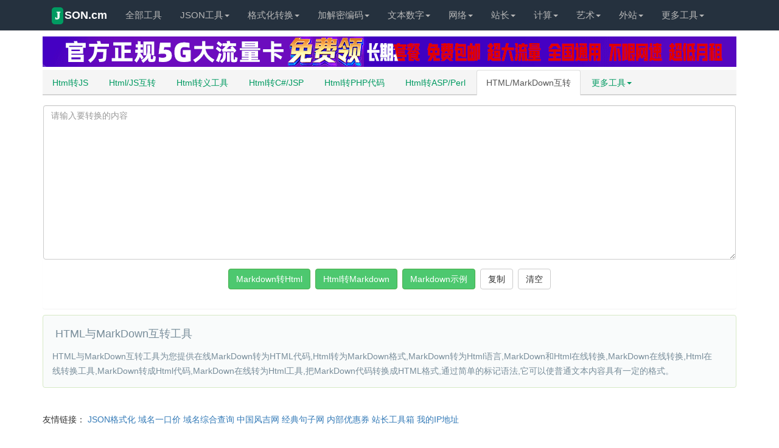

--- FILE ---
content_type: text/html; charset=utf-8
request_url: https://www.json.cm/htmlmarkdown
body_size: 6056
content:
<!DOCTYPE html>
<html lang="zh-CN">
	<head>
		<meta charset="utf-8" />
		<meta name="viewport" content="width=device-width, initial-scale=1.0, minimum-scale=1.0, maximum-scale=1.0, user-scalable=no" />
		<title>HTML与MarkDown互转工具 - JSON.CM</title>
		<meta name="applicable-device" content="pc,mobile" />
		<meta http-equiv="Cache-Control" content="no-transform" />
		<meta http-equiv="Cache-Control" content="no-siteapp" />
		<meta name="keywords" content="HTML与MarkDown互转工具,Html转MarkDown,Html转MarkDown,MarkDown和HTML在线转换工具" />
		<meta name="description" content="HTML与MarkDown互转工具为您提供在线MarkDown转为HTML代码,Html转为MarkDown格式,MarkDown转为Html语言,MarkDown和Html在线转换,MarkDown在线转换,Html在线转换工具,MarkDown转成Html代码,MarkDown在线转为Html工具,把MarkDown代码转换成HTML格式,通过简单的标记语法,它可以使普通文本内容具有一定的格式	" />
		<meta name="renderer" content="webkit" />
		<meta name="apple-mobile-web-app-capable" content="yes" />
		<link rel="icon" href="/favicon.ico" mce_href="/favicon.ico" type="image/x-icon" />
        <link href="//jsoncm.static.cdn.urlce.com/static/style/bootstrap.min.css" rel="stylesheet" type="text/css"/>
        <link href="//jsoncm.static.cdn.urlce.com/static/style/tool.css" rel="stylesheet" type="text/css"/>
		<!--[if lt IE 9]><script src="http://apps.bdimg.com/libs/html5shiv/3.7/html5shiv.min.js"></script><script src="http://apps.bdimg.com/libs/respond.js/1.4.2/respond.min.js"></script><![endif]-->
			</head>
	<body><div class="navbar navbar-default navbar-static-top navbar-fixed-top">
    <div class="jz container">
        <div class="navbar-header">
            <button type="button" class="navbar-toggle collapsed" data-toggle="collapse" data-target="#navbar"
                    aria-expanded="false" aria-controls="navbar"><span class="sr-only">JSON.CM</span> <span
                    class="icon-bar"></span><span class="icon-bar"></span><span class="icon-bar"></span></button>
            <a class="navbar-brand" href="/" title="JSON.CM"><em class="logo_ico glyphicon">J</em>SON.cm</a>
        </div>
        <div id="navbar" class="navbar-collapse collapse" role="navigation">
            <ul class="nav navbar-nav" id="top_menu">
                <li class="dropdown"><a href="/home/" class="dropdown-toggle">全部工具</a>
                <li class="dropdown">
                <li class="dropdown"><a href="/" class="dropdown-toggle" data-toggle="dropdown"
                                        role="button" aria-haspopup="true" aria-expanded="false">JSON工具<span
                        class="caret"></span></a>
                    <ul class="dropdown-menu ul-list">
                        <li><a href="/json/">Json校验格式化</a></li>
                        <li><a href="/jsonudview/"> Json格式化(上下)</a></li>
                        <li><a href="/jsonlrview/">Json格式化(左右)</a></li>
                        <li><a href="/jsonzip/">Json在线压缩转义</a></li>
                        <li role="separator" class="divider"></li>
                        <li><a href="/json2cs/">Json生成C#实体类</a></li>
                        <li><a href="/json2java/"> Json生成Java实体类</a></li>
                        <li><a href="/json2go/">Json生成Go结构体</a></li>
                        <li><a href="/sql2java/">SQL转Java实体类</a></li>
                        <li><a href="/json2xml/">XML和Json在线互转</a></li>
                        <li><a href="/excel2json/">Excel/CSV转Json格式</a></li>
                        <li><a href="/json2excel/">Json转Excel/CSV格式</a></li>
                        <li><a href="/json2get/">JSON和GET参数互转</a></li>
                        <li><a href="/json2yaml/">JSON转YAML</a></li>
                    </ul>
                <li class="dropdown">
                <li class="dropdown"><a href="/" class="dropdown-toggle" data-toggle="dropdown"
                                        role="button" aria-haspopup="true" aria-expanded="false">格式化转换<span
                        class="caret"></span></a>
                    <ul class="dropdown-menu ul-list">
                        <li><a href="/formathtml/">HTML格式化/压缩</a></li>
                        <li><a href="/formatcss/" style="color:#f30"> CSS格式化/压缩</a></li>
                        <li><a href="/formatjs/">JS格式化/压缩</a></li>
                        <li><a href="/endecodejs/">JS加密/解密</a></li>
                        <li><a href="/formatpy/"> Python代码格式化</a></li>
                        <li><a href="/formatsql/">SQL压缩/格式化</a></li>
                        <li><a href="/formatphp/">PHP代码格式化</a></li>
                        <li><a href="/formatxml/">XML压缩/格式化 </a></li>
                        <li role="separator" class="divider"></li>
                        <li><a href="/htmloutjs/" style="color:#f30">Html/JS互转</a></li>
                        <li><a href="/htmlescape/"> Html转义工具</a></li>
                        <li><a href="/html2cj/"> Html转C#/JSP</a></li>
                        <li><a href="/html2php/">Html转PHP代码</a></li>
                        <li><a href="/html2all/">Html转ASP/Perl</a></li>
                        <li><a href="/htmlfromcsv/">Excel转HTML表格</a></li>
                        <li><a href="/htmltable/">Html表格生成器</a></li>
                        <li><a href="/htmlmarkdown/">HTML/MarkDown互转</a></li>
                        <li role="separator" class="divider"></li>
                        <li><a href="/regex/" style="color:green">正则表达式测试工具</a></li>
                        <li><a href="/regexcode/">正则生成代码</a></li>
                        <li><a href="/formatfilter/">Html过滤工具</a></li>
                        <li><a href="/runjs/">运行Js/html/css</a></li>
                        <li><a href="/xpath/">Xpath工具</a></li>
                    </ul>
                <li class="dropdown">
                <li class="dropdown"><a href="/" class="dropdown-toggle" data-toggle="dropdown"
                                        role="button" aria-haspopup="true" aria-expanded="false">加解密编码<span
                        class="caret"></span></a>
                    <ul class="dropdown-menu ul-list">
                        <li><a href="/md5/">MD5加密工具</a></li>
									<li><a href="/md5decrypt/">MD5在线解密</a></li>
                        <li><a href="/urlcode/">URL网址16进制加密</a></li>
                        <li><a href="/aesencrypt/">AES加密/解密</a></li>
                        <li><a href="/base64/"> Base64加密/解密</a></li>
                        <li><a href="/escape/">Escape加密/解密</a></li>
                        <li><a href="/deencrypt/">对称加密/解密</a></li>
                        <li><a href="/shaencrypt/">SHA/SHA256加密</a></li>
                        <li><a href="/allencrypt/">散列/哈希加密</a></li>
                        <li><a href="/morse/">摩尔斯电码加解密</a></li>
                        <li><a href="/password/" style="color:#f00">随机密码生成器</a></li>
                        <li role="separator" class="divider"></li>
                        <li><a href="/uuid/">UUID在线生成</a></li>
                        <li><a href="/guid/">GUID在线生成</a></li>
                        <li><a href="/barcode/">条形码生成器</a></li>
                        <li><a href="/ip2long/">IP/数字地址转换</a></li>
                        <li><a href="/img2base64/" style="color:#f00"> 图片转Base64</a></li>
                        <li><a href="/utf8/">UTF-8转GBK</a></li>
                        <li><a href="/unicode/">Unicode/ASCII转换</a></li>
                        <li><a href="/ascii/">ASCII编码/解码</a></li>
                        <li><a href="/urlencode/">URL编码/解码</a></li>
                        <li><a href="/keyboardcode/">KeyCode键盘按键码</a></li>
                        <li><a href="/androidkeycode/">Android按键码</a></li>
                        <li><a href="/keyboardtest/">键盘测试工具</a></li>
									<li><a href="/outsite/qr">二维码生成</a></li>
									<li><a href="/outsite/qrparse">二维码解码</a></li>
                    </ul>
                <li class="dropdown">
                <li class="dropdown"><a href="/" class="dropdown-toggle" data-toggle="dropdown"
                                        role="button" aria-haspopup="true" aria-expanded="false">文本数字<span
                        class="caret"></span></a>
                    <ul class="dropdown-menu ul-list">
                        <li><a href="/editor/">Html在线编辑器</a></li>
                        <li><a href="/autoformat/" style="color:#f30"> 文章自动排版</a></li>
                        <li><a href="/caiji/" style="color:green"> 文章内容采集</a></li>
                        <li><a href="/jianfan/">简繁字体转换</a></li>
                        <li><a href="/pinyin/">汉字转为拼音</a></li>
                        <li><a href="/huoxingwen/">火星文转换器</a></li>
                        <li><a href="/txtreplace/">文本内容替换</a></li>
                        <li><a href="/textdiff/"> 文本内容对比</a></li>
                        <li><a href="/txtcount/">在线统计字数工具</a></li>
                        <li><a href="/quchong/">内容去重工具</a></li>
                        <li><a href="/wenzitexiao/">文字特效工具</a></li>
                        <li><a href="/zipstringtext/">字符串文本压缩工具</a></li>
                        <li role="separator" class="divider"></li>
                        <li><a href="/camelcase/" style="color:blue">驼峰与下划线互转</a></li>
                        <li><a href="/quanbaojiao/">全角半角转换</a></li>
                        <li><a href="/enlower/">英文字母大小写转换</a></li>
                        <li><a href="/rmbdaxie/" style="color:#f30">人民币大写转换工具</a></li>
                        <li><a href="/random/">随机数生成器</a></li>
						        <li><a href="/shizhong/">在线北京时间</a></li>
                        <li><a href="/unixtime/"style="color:blue"> Unix时间戳在线转换</a></li>
                        <li><a href="/hexconvert/">常用进制转换工具</a></li>
									<li><a href="/math/">数学练习题生成器</a></li>
									<li><a href="/chinese/" style="color:red">语文练习题生成器</a></li>
									<li><a href="/english/">英文练习题生成器</a></li>
                    </ul>
                <li class="dropdown">
                <li class="dropdown"><a href="/" class="dropdown-toggle" data-toggle="dropdown"
                                        role="button" aria-haspopup="true" aria-expanded="false">网络<span
                        class="caret"></span></a>
                    <ul class="dropdown-menu">
									<li><a href="/iplocation" style="color:red">我的本机IP</a></li>
                        <li><a href="/ip/">IP地址查询</a></li>
									<li><a href="https://ip.xxir.com" target="_blank" style="color:red">我的IP地址</a></li>
						        <li><a href="http://speed.xxir.com" target="_blank" style="color:blue">宽带测速</a></li>
                        <li><a href="/websocket/">Websocket测试</a></li>
                        <li><a href="/browserinfo/">获取浏览器信息</a></li>
                        <li><a href="/dns/">公共DNS</a></li>
                        <li><a href="/alldns/">各地区公共DNS</a></li>
                    </ul>
                <li class="dropdown">
                <li class="dropdown"><a href="/" class="dropdown-toggle" data-toggle="dropdown"
                                        role="button" aria-haspopup="true" aria-expanded="false">站长<span
                        class="caret"></span></a>
                    <ul class="dropdown-menu ul-list">
                        <li><a href="https://api.urlce.com" target="_blank" style="color:red">域名安全检测</a></li>
                        <li><a href="/htaccess2nginx/" style="color:green">htaccess转nginx</a></li>
                        <li><a href="/shortcut/">生成桌面快捷方式</a></li>
                        <li><a href="/px2rem/">rem与px转换工具</a></li>
                        <li><a href="/favicon/">在线制作ico图标</a></li>
                        <li><a href="/createmeta/">生成网页Meta标签</a></li>
                        <li><a href="/refresh/">在线定时刷新网址</a></li>
                        <li><a href="/tiaoseban/">在线调色板</a></li>
						        <li><a href="/freehost/">免费PHP虚拟主机</a></li>
						        <li><a href="/freeserver/">免费体验服务器</a></li>
						    	  <li><a href="https://layui.json.cm" target="_blank">Layui文档与演示</a></li>
                        <li role="separator" class="divider"></li>
                        <li><a href="/gzip/">网站Gzip压缩检测</a></li>
                        <li><a href="/checkurl/">网站死链检测</a></li>
                        <li><a href="/whois/"> Whois查询工具</a></li>
                        <li><a href="https://api.urlce.com/beian.html" target="_blank" style="color:red">ICP网站备案查询</a></li>
                        <li><a href="/chameta/">Meta标签优化分析</a></li>
                        <li><a href="/checkkeyword/">网页关键词密度检测</a></li>
                        <li><a href="/webstatus/">HTTP状态码查询</a></li>
                        <li><a style="color:blue" href="/outsite/24mail">24小时临时邮箱</a></li>
						        <li><a href="/thumbnail">网站缩略图生成</a></li>
						        <li><a href="/seo" style="color:red">SEO超级外链工具</a></li>
                    </ul>
                <li class="dropdown">
                <li class="dropdown"><a href="/" class="dropdown-toggle" data-toggle="dropdown"
                                        role="button" aria-haspopup="true" aria-expanded="false">计算<span
                        class="caret"></span></a>
                    <ul class="dropdown-menu">
                        <li><a href="/nianlvli/">利率计算器在线</a></li>
                        <li><a href="/subnetmask/">子网掩码计算器</a></li>
                        <li><a href="/calculator/">在线科学计算器</a></li>
									<li><a href="/daycalculator/">日期天数计算器</a></li>
									<li><a href="/agecalculator/">周岁年龄计算器</a></li>
									<li><a href="/carloancalculator/" style="color:red">车贷利息计算器</a></li>
						        <li><a href="/transferloancalculator/" style="color:blue">车贷转贷计算器</a></li>
                    </ul>
                <li class="dropdown">
                <li class="dropdown"><a href="/" class="dropdown-toggle" data-toggle="dropdown"
                                        role="button" aria-haspopup="true" aria-expanded="false">艺术<span
                        class="caret"></span></a>
                    <ul class="dropdown-menu">
                        <li><a target="_blank" href="/photoshop/" style="color:green">在线Photoshop</a></li>
								  <li><a href="/webp2jpg/"style="color:red">图片格式转换</a></li>
								  <li><a href="/tuya/">在线涂鸦画板</a></li>
                        <li><a href="/hexrgb/"> RGB颜色在线转换</a></li>
						        <li><a href="/piano/"> 在线电子钢琴</a></li>
						        <li><a href="/wallpaper"> 高清壁纸下载</a></li>
                    </ul>
                <li class="dropdown">
                <li class="dropdown"><a href="/" class="dropdown-toggle" data-toggle="dropdown"
                                        role="button" aria-haspopup="true" aria-expanded="false">外站<span
                        class="caret"></span></a>
                    <ul class="dropdown-menu ul-list">
									<li><a href="/outsite/zhaoquan" style="color:red">内部购物优惠券</a></li>
									<li><a href="/outsite/openai" style="color:blue">知己互动AI助手</a></li>
									<li><a href="/outsite/windows">Windows下载/激活</a></li>
						        <li><a href="/outsite/rwtext">考试习题答案查询</a></li>
									<li><a href="/outsite/image_editor">在线图片编辑</a></li>
						        <li><a href="/outsite/skyimg">免费高速图床</a></li>
									<li><a href="/outsite/shortplay">热门短剧免费看</a></li>
						        <li><a href="/jumpsite/vipjx">VIP视频免费看</a></li>
									<li><a href="/outsite/bingimg">必应高清壁纸</a></li>
						        <li><a href="/outsite/viewhtml">网页源代码查看</a></li>
						        <li><a href="/outsite/apk_download">GooglePlay免登录下载</a></li>
									<li><a href="/outsite/travel_tip">全国旅游攻略</a></li>
						        <li><a href="/jumpsite/usarandom">美国地址生成器</a></li>
						        <li><a href="/jumpsite/webftp">在线FTP工具</a></li>
                    </ul>
                <li class="dropdown">
                <li class="dropdown"><a href="/" class="dropdown-toggle" data-toggle="dropdown"
                                        role="button" aria-haspopup="true" aria-expanded="false">更多工具<span
                        class="caret"></span></a>
                    <ul class="dropdown-menu">
                        <li><a href="/useragent/">常用User-Agent</a></li>
                        <li><a href="/contenttype/">Content-Type对照表</a></li>
                        <li><a href="/requestmethod/">Request请求大全</a></li>
                        <li><a href="/httpheader/">HTTP请求头大全</a></li>
                        <li><a href="/pagecode/"> HTTP状态码</a></li>
                        <li role="separator" class="divider"></li>
                        <li><a href="/asciicode/">ASCII对照表</a></li>
                        <li><a href="/htmlescapechar/">HTML特殊字符转义</a></li>
                        <li><a href="/ports/">常见端口大全</a></li>
                        <li><a href="/bootstrapicon/">Bootstrap字体图标</a></li>
                        <li><a href="/androidmanifest/"> Android Manifest权限大全</a></li>
                        <li><a href="/linuxcmd/">Linux常用命令大全</a></li>
                        <li role="separator" class="divider"></li>
                        <li><a href="/worldtime/">世界各地时间</a></li>
                        <li><a href="/capital/">世界各国首都查询</a></li>
                        <li><a href="/currency/">世界各地货币查询</a></li>
                        <li><a href="/areacode/">世界各国区号时差查询</a></li>
                        <li><a href="/jieri/">世界节日查询</a></li>
                        <li><a href="/shaoshuminzu/">全国少数民族分布查询</a></li>
                        <li><a href="/chaodai/">中国历史朝代时间查询表</a></li>
                        <li><a href="/tesufuhao/">特殊符号大全</a></li>
                        <li><a href="/lishishangdejintian/">历史上的今天</a></li>
                    </ul>
                </li>
            </ul>
        </div>
    </div>
</div>
		<div class="container">
			<div class="row">
                <div class="col-md-12"><!--banner1140×50-->
<a href="https://haoka.xxir.com/?ref=jsoncm" target="_blank" rel="nofollow"><img src="//haoka.xxir.com/static/images/haoka.gif" width="100%" style="min-height:30px;"></a></div>
				<div class="col-md-12 col10main">
					<div class="accordion" id="accordion2">
						<div class="accordion-group">
							<ul class="nav nav-tabs hbflag">
								<li role="presentation">
									<a href="/html2js/"> Html转JS</a>
								</li>
								<li role="presentation">
									<a href="/htmloutjs/">Html/JS互转</a>
								</li>
								<li role="presentation">
									<a href="/htmlescape/"> Html转义工具</a>
								</li>
								<li role="presentation">
									<a href="/html2cj/"> Html转C#/JSP</a>
								</li>
								<li role="presentation">
									<a href="/html2php/">Html转PHP代码</a>
								</li>
								<li role="presentation">
									<a href="/html2all/">Html转ASP/Perl</a>
								</li>
								<li role="presentation" class="active">
									<a href="/htmlmarkdown/">HTML/MarkDown互转</a>
								</li>
								<li role="presentation" class="dropdown">
									<a class="dropdown-toggle" data-toggle="dropdown" href="javascript:;" role="button" aria-haspopup="true" aria-expanded="false">更多工具<span class="caret"> </span>
									</a>
									<ul class="dropdown-menu">
										<li role="presentation">
											<a href="/htmlfromcsv/">Excel转HTML表格</a>
										</li>
										<li role="presentation">
											<a href="/htmltable/">Html表格生成器</a>
										</li>
										<li role="presentation">
											<a href="/html2ubb/">HTML/UBB互转</a>
										</li>
									</ul>
								</li>
							</ul>
							<div class="panel">
								<form id="form1" class="form-horizontal" method="post">
									<div class="form-group">
										<div class="col-sm-12">
											<textarea class="form-control" id="content" name="content" rows="12" placeholder="请输入要转换的内容"></textarea>
										</div>
									</div>
									<div class="form-group">
										<div class="col-sm-12 text-center">
											<input class="btn btn-success" onclick="markdown2html();" type="button" value="Markdown转Html" />
											<input class="btn btn-success" onclick="html2markdown();" type="button" value="Html转Markdown" />
											<input class="btn btn-success" onclick="markdowndemo();" type="button" value="Markdown示例" />
											<span id="copyallcode" class="btn btn-default" data-clipboard-target="#result">复制</span>
											<input class="btn btn-default" onclick="ClearAll()" type="button" value="清空">
										</div>
									</div>
									<div class="form-group">
										<div class="col-sm-12">
											<pre><code id="result"></code></pre>
										</div>
									</div>
								</form>
							</div>
						</div>
						<div class="alert alert alert-success alert-dismissible">
							<h4>HTML与MarkDown互转工具</h4>
							<p>HTML与MarkDown互转工具为您提供在线MarkDown转为HTML代码,Html转为MarkDown格式,MarkDown转为Html语言,MarkDown和Html在线转换,MarkDown在线转换,Html在线转换工具,MarkDown转成Html代码,MarkDown在线转为Html工具,把MarkDown代码转换成HTML格式,通过简单的标记语法,它可以使普通文本内容具有一定的格式。</p>
						</div>
						<div class="accordion-group"> </div>
					</div>
				</div>
			</div>
		</div>
        <script src="//jsoncm.static.cdn.urlce.com/static/script/jquery-1.11.3.min.js" type="text/javascript"></script>
        <script src="//jsoncm.static.cdn.urlce.com/static/script/bootstrap.min.js" type="text/javascript"></script>
        <script src="//jsoncm.static.cdn.urlce.com/static/script/tool.js" type="text/javascript"></script>
		<script src="//jsoncm.static.cdn.urlce.com/static/script/pcjs/markdown.min.js" type="text/javascript"></script>
		<script src="//jsoncm.static.cdn.urlce.com/static/script/pcjs/to-markdown.js" type="text/javascript"></script>
		<script src="//jsoncm.static.cdn.urlce.com/static/script/hightout.js"></script>
		<div class="container" id="foot-history">
    <div class="row">
        <div class="col-md-12"><span>您的足迹：</span><span id="visit_history"></span></div>
        <div class="col-md-12" style="margin-top:10px"><!-- 广告区1 --></div>
    </div>
</div>
		<div class="container" style="margin-top:20px">
    <div class="row">
        <div class="col-sm-12"><p>友情链接：
            <a href="https://www.json.cm" target="_blank">JSON格式化</a>
            <a href="http://domain.hl.cn" target="_blank">域名一口价</a>
			    <a href="https://api.urlce.com" target="_blank">域名综合查询</a>
			    <a href="https://www.fengji6688.com" target="_blank">中国风吉网</a>
			    <a href="https://juzi.xxir.com" target="_blank">经典句子网</a>
			    <a href="https://uland.xxir.com" target="_blank">内部优惠券</a>
			    <a href="https://tool.urlce.com" target="_blank">站长工具箱</a>
			    <a href="https://ip.xxir.com" target="_blank">我的IP地址</a>
        </div>
    </div>
</div>
		<div class="copyright" id="footer">
    <div class="container">
        <div class="row">
            <div class="col-sm-12"><span>Copyright ©2022-2026 <a href="/">JSON.CM</a> All rights reserved</span></div>
        </div>
    </div>
</div>
<a class="gotop" href="#top" title="返回顶部" style="display: none;"><span class="arrow"></span><span class="arrow lit"></span></a>
<script type="text/javascript">
    //网站统计
    (function(c, l, a, r, i, t, y) {
        c[a] = c[a] ||
        function() { (c[a].q = c[a].q || []).push(arguments)
        };
        t = l.createElement(r);
        t.async = 1;
        t.src = "https://www.clarity.ms/tag/" + i;
        y = l.getElementsByTagName(r)[0];
        y.parentNode.insertBefore(t, y);
    })(window, document, "clarity", "script", "oehw14t0sk");

    //百度自动推送
    (function() {
        var bp = document.createElement('script');
        var curProtocol = window.location.protocol.split(':')[0];
        if (curProtocol === 'https') {
            bp.src = 'https://zz.bdstatic.com/linksubmit/push.js';
        } else {
            bp.src = 'http://push.zhanzhang.baidu.com/push.js';
        }
        var s = document.getElementsByTagName("script")[0];
        s.parentNode.insertBefore(bp, s);
    })();
</script>
	</body>
</html>

--- FILE ---
content_type: application/javascript
request_url: https://jsoncm.static.cdn.urlce.com/static/script/pcjs/to-markdown.js
body_size: 1169
content:
var toMarkdown = function (string) { var ELEMENTS = [{ patterns: 'p', replacement: function (str, attrs, innerHTML) { return innerHTML ? '\n\n' + innerHTML + '\n' : ''; } }, { patterns: 'br', type: 'void', replacement: '\n' }, { patterns: 'h([1-6])', replacement: function (str, hLevel, attrs, innerHTML) { var hPrefix = ''; for (var i = 0; i < hLevel; i++) { hPrefix += '#'; } return '\n\n' + hPrefix + ' ' + innerHTML + '\n'; } }, { patterns: 'hr', type: 'void', replacement: '\n\n* * *\n' }, { patterns: 'a', replacement: function (str, attrs, innerHTML) { var href = attrs.match(attrRegExp('href')), title = attrs.match(attrRegExp('title')); return href ? '[' + innerHTML + ']' + '(' + href[1] + (title && title[1] ? ' "' + title[1] + '"' : '') + ')' : str; } }, { patterns: ['b', 'strong'], replacement: function (str, attrs, innerHTML) { return innerHTML ? '**' + innerHTML + '**' : ''; } }, { patterns: ['i', 'em'], replacement: function (str, attrs, innerHTML) { return innerHTML ? '_' + innerHTML + '_' : ''; } }, { patterns: 'code', replacement: function (str, attrs, innerHTML) { return innerHTML ? '`' + innerHTML + '`' : ''; } }, { patterns: 'img', type: 'void', replacement: function (str, attrs, innerHTML) { var src = attrs.match(attrRegExp('src')), alt = attrs.match(attrRegExp('alt')), title = attrs.match(attrRegExp('title')); return '![' + (alt && alt[1] ? alt[1] : '') + ']' + '(' + src[1] + (title && title[1] ? ' "' + title[1] + '"' : '') + ')'; } }]; for (var i = 0, len = ELEMENTS.length; i < len; i++) { if (typeof ELEMENTS[i].patterns === 'string') { string = replaceEls(string, { tag: ELEMENTS[i].patterns, replacement: ELEMENTS[i].replacement, type: ELEMENTS[i].type }); } else { for (var j = 0, pLen = ELEMENTS[i].patterns.length; j < pLen; j++) { string = replaceEls(string, { tag: ELEMENTS[i].patterns[j], replacement: ELEMENTS[i].replacement, type: ELEMENTS[i].type }); } } } function replaceEls(html, elProperties) { var pattern = elProperties.type === 'void' ? '<' + elProperties.tag + '\\b([^>]*)\\/?>' : '<' + elProperties.tag + '\\b([^>]*)>([\\s\\S]*?)<\\/' + elProperties.tag + '>', regex = new RegExp(pattern, 'gi'), markdown = ''; if (typeof elProperties.replacement === 'string') { markdown = html.replace(regex, elProperties.replacement); } else { markdown = html.replace(regex, function (str, p1, p2, p3) { return elProperties.replacement.call(this, str, p1, p2, p3); }); } return markdown; } function attrRegExp(attr) { return new RegExp(attr + '\\s*=\\s*["\']?([^"\']*)["\']?', 'i'); } string = string.replace(/<pre\b[^>]*>`([\s\S]*)`<\/pre>/gi, function (str, innerHTML) { innerHTML = innerHTML.replace(/^\t+/g, '  '); innerHTML = innerHTML.replace(/\n/g, '\n    '); return '\n\n    ' + innerHTML + '\n'; }); string = string.replace(/^(\s{0,3}\d+)\. /g, '$1\\. '); var noChildrenRegex = /<(ul|ol)\b[^>]*>(?:(?!<ul|<ol)[\s\S])*?<\/\1>/gi; while (string.match(noChildrenRegex)) { string = string.replace(noChildrenRegex, function (str) { return replaceLists(str); }); } function replaceLists(html) { html = html.replace(/<(ul|ol)\b[^>]*>([\s\S]*?)<\/\1>/gi, function (str, listType, innerHTML) { var lis = innerHTML.split('</li>'); lis.splice(lis.length - 1, 1); for (i = 0, len = lis.length; i < len; i++) { if (lis[i]) { var prefix = (listType === 'ol') ? (i + 1) + ".  " : "*   "; lis[i] = lis[i].replace(/\s*<li[^>]*>([\s\S]*)/i, function (str, innerHTML) { innerHTML = innerHTML.replace(/^\s+/, ''); innerHTML = innerHTML.replace(/\n\n/g, '\n\n    '); innerHTML = innerHTML.replace(/\n([ ]*)+(\*|\d+\.) /g, '\n$1    $2 '); return prefix + innerHTML; }); } } return lis.join('\n'); }); return '\n\n' + html.replace(/[ \t]+\n|\s+$/g, ''); } var deepest = /<blockquote\b[^>]*>((?:(?!<blockquote)[\s\S])*?)<\/blockquote>/gi; while (string.match(deepest)) { string = string.replace(deepest, function (str) { return replaceBlockquotes(str); }); } function replaceBlockquotes(html) { html = html.replace(/<blockquote\b[^>]*>([\s\S]*?)<\/blockquote>/gi, function (str, inner) { inner = inner.replace(/^\s+|\s+$/g, ''); inner = cleanUp(inner); inner = inner.replace(/^/gm, '> '); inner = inner.replace(/^(>([ \t]{2,}>)+)/gm, '> >'); return inner; }); return html; } function cleanUp(string) { string = string.replace(/^[\t\r\n]+|[\t\r\n]+$/g, ''); string = string.replace(/\n\s+\n/g, '\n\n'); string = string.replace(/\n{3,}/g, '\n\n'); return string; } return cleanUp(string); }; if (typeof exports === 'object') { exports.toMarkdown = toMarkdown; }
   var demo = "# MarkDown示例代码"
			   + "\n"
			   + "### Header 3"
			   + "\n"
				+ "> This is a blockquote.www.pcjson.com\n"
				+ ">\n "
				+ "> This is the second paragraph in the blockquote.\n"
				+ ">\n"
				+ "> ## This is an H2 in a blockquote";

	function markdowndemo() {
		$("#content").val(demo);
	}
	function html2markdown() {
		var content = $('#content').val();
		if (!content) {
			pcjson_com_msg($("#content"), "请输入要处理的HTML内容");
		}
		else {
			hightout(toMarkdown(content));
		}
	}
	function markdown2html() {
		var content = $('#content').val();
		if (!content) {
			pcjson_com_msg($("#content"), "请输入要处理的MarkDown内容");
		}
		else {
			hightout(markdown.toHTML(content));
		}
	}

--- FILE ---
content_type: application/javascript
request_url: https://jsoncm.static.cdn.urlce.com/static/script/pcjs/markdown.min.js
body_size: 6079
content:
!function (a) { function b() { return "Markdown.mk_block( " + uneval(this.toString()) + ", " + uneval(this.trailing) + ", " + uneval(this.lineNumber) + " )" } function c() { var a = require("util"); return "Markdown.mk_block( " + a.inspect(this.toString()) + ", " + a.inspect(this.trailing) + ", " + a.inspect(this.lineNumber) + " )" } function d(a) { for (var b = 0, c = -1; -1 !== (c = a.indexOf("\n", c + 1)); ) b++; return b } function e(a) { return a.replace(/&/g, "&amp;").replace(/</g, "&lt;").replace(/>/g, "&gt;").replace(/"/g, "&quot;").replace(/'/g, "&#39;") } function f(a) { if ("string" == typeof a) return e(a); var b = a.shift(), c = {}, d = []; for (!a.length || "object" != typeof a[0] || a[0] instanceof Array || (c = a.shift()); a.length; ) d.push(f(a.shift())); var g = ""; for (var h in c) g += " " + h + '="' + e(c[h]) + '"'; return "img" === b || "br" === b || "hr" === b ? "<" + b + g + "/>" : "<" + b + g + ">" + d.join("") + "</" + b + ">" } function g(a, b, c) { var d; c = c || {}; var e = a.slice(0); "function" == typeof c.preprocessTreeNode && (e = c.preprocessTreeNode(e, b)); var f = o(e); if (f) { e[1] = {}; for (d in f) e[1][d] = f[d]; f = e[1] } if ("string" == typeof e) return e; switch (e[0]) { case "header": e[0] = "h" + e[1].level, delete e[1].level; break; case "bulletlist": e[0] = "ul"; break; case "numberlist": e[0] = "ol"; break; case "listitem": e[0] = "li"; break; case "para": e[0] = "p"; break; case "markdown": e[0] = "html", f && delete f.references; break; case "code_block": e[0] = "pre", d = f ? 2 : 1; var h = ["code"]; h.push.apply(h, e.splice(d, e.length - d)), e[d] = h; break; case "inlinecode": e[0] = "code"; break; case "img": e[1].src = e[1].href, delete e[1].href; break; case "linebreak": e[0] = "br"; break; case "link": e[0] = "a"; break; case "link_ref": e[0] = "a"; var i = b[f.ref]; if (!i) return f.original; delete f.ref, f.href = i.href, i.title && (f.title = i.title), delete f.original; break; case "img_ref": e[0] = "img"; var i = b[f.ref]; if (!i) return f.original; delete f.ref, f.src = i.href, i.title && (f.title = i.title), delete f.original } if (d = 1, f) { for (var j in e[1]) { d = 2; break } 1 === d && e.splice(d, 1) } for (; d < e.length; ++d) e[d] = g(e[d], b, c); return e } function h(a) { for (var b = o(a) ? 2 : 1; b < a.length; ) "string" == typeof a[b] ? b + 1 < a.length && "string" == typeof a[b + 1] ? a[b] += a.splice(b + 1, 1)[0] : ++b : (h(a[b]), ++b) } function i(a, b) { function c(a) { this.len_after = a, this.name = "close_" + b } var d = a + "_state", e = "strong" === a ? "em_state" : "strong_state"; return function (f) { if (this[d][0] === b) return this[d].shift(), [f.length, new c(f.length - b.length)]; var g = this[e].slice(), h = this[d].slice(); this[d].unshift(b); var i = this.processInline(f.substr(b.length)), j = i[i.length - 1]; if (this[d].shift(), j instanceof c) { i.pop(); var k = f.length - j.len_after; return [k, [a].concat(i)] } return this[e] = g, this[d] = h, [b.length, b] } } function j(a) { for (var b = a.split(""), c = [""], d = !1; b.length; ) { var e = b.shift(); switch (e) { case " ": d ? c[c.length - 1] += e : c.push(""); break; case "'": case '"': d = !d; break; case "\\": e = b.shift(); default: c[c.length - 1] += e } } return c } var k = {}; k.mk_block = function (a, d, e) { 1 === arguments.length && (d = "\n\n"); var f = new String(a); return f.trailing = d, f.inspect = c, f.toSource = b, void 0 !== e && (f.lineNumber = e), f }; var l = k.isArray = Array.isArray || function (a) { return "[object Array]" === Object.prototype.toString.call(a) }; k.forEach = Array.prototype.forEach ? function (a, b, c) { return a.forEach(b, c) } : function (a, b, c) { for (var d = 0; d < a.length; d++) b.call(c || a, a[d], d, a) }, k.isEmpty = function (a) { for (var b in a) if (hasOwnProperty.call(a, b)) return !1; return !0 }, k.extract_attr = function (a) { return l(a) && a.length > 1 && "object" == typeof a[1] && !l(a[1]) ? a[1] : void 0 }; var m = function (a) { switch (typeof a) { case "undefined": this.dialect = m.dialects.Gruber; break; case "object": this.dialect = a; break; default: if (!(a in m.dialects)) throw new Error("Unknown Markdown dialect '" + String(a) + "'"); this.dialect = m.dialects[a] } this.em_state = [], this.strong_state = [], this.debug_indent = "" }; m.dialects = {}; var n = m.mk_block = k.mk_block, l = k.isArray; m.parse = function (a, b) { var c = new m(b); return c.toTree(a) }, m.prototype.split_blocks = function (a) { a = a.replace(/(\r\n|\n|\r)/g, "\n"); var b, c = /([\s\S]+?)($|\n#|\n(?:\s*\n|$)+)/g, e = [], f = 1; for (null !== (b = /^(\s*\n)/.exec(a)) && (f += d(b[0]), c.lastIndex = b[0].length); null !== (b = c.exec(a)); ) "\n#" === b[2] && (b[2] = "\n", c.lastIndex--), e.push(n(b[1], b[2], f)), f += d(b[0]); return e }, m.prototype.processBlock = function (a, b) { var c = this.dialect.block, d = c.__order__; if ("__call__" in c) return c.__call__.call(this, a, b); for (var e = 0; e < d.length; e++) { var f = c[d[e]].call(this, a, b); if (f) return (!l(f) || f.length > 0 && !l(f[0])) && this.debug(d[e], "didn't return a proper array"), f } return [] }, m.prototype.processInline = function (a) { return this.dialect.inline.__call__.call(this, String(a)) }, m.prototype.toTree = function (a, b) { var c = a instanceof Array ? a : this.split_blocks(a), d = this.tree; try { for (this.tree = b || this.tree || ["markdown"]; c.length; ) { var e = this.processBlock(c.shift(), c); e.length && this.tree.push.apply(this.tree, e) } return this.tree } finally { b && (this.tree = d) } }, m.prototype.debug = function () { var a = Array.prototype.slice.call(arguments); a.unshift(this.debug_indent), "undefined" != typeof print && print.apply(print, a), "undefined" != typeof console && "undefined" != typeof console.log && console.log.apply(null, a) }, m.prototype.loop_re_over_block = function (a, b, c) { for (var d, e = b.valueOf(); e.length && null !== (d = a.exec(e)); ) e = e.substr(d[0].length), c.call(this, d); return e }, m.buildBlockOrder = function (a) { var b = []; for (var c in a) "__order__" !== c && "__call__" !== c && b.push(c); a.__order__ = b }, m.buildInlinePatterns = function (a) { var b = []; for (var c in a) if (!c.match(/^__.*__$/)) { var d = c.replace(/([\\.*+?|()\[\]{}])/g, "\\$1").replace(/\n/, "\\n"); b.push(1 === c.length ? d : "(?:" + d + ")") } b = b.join("|"), a.__patterns__ = b; var e = a.__call__; a.__call__ = function (a, c) { return void 0 !== c ? e.call(this, a, c) : e.call(this, a, b) } }; var o = k.extract_attr; m.renderJsonML = function (a, b) { b = b || {}, b.root = b.root || !1; var c = []; if (b.root) c.push(f(a)); else for (a.shift(), !a.length || "object" != typeof a[0] || a[0] instanceof Array || a.shift(); a.length; ) c.push(f(a.shift())); return c.join("\n\n") }, m.toHTMLTree = function (a, b, c) { "string" == typeof a && (a = this.parse(a, b)); var d = o(a), e = {}; d && d.references && (e = d.references); var f = g(a, e, c); return h(f), f }, m.toHTML = function (a, b, c) { var d = this.toHTMLTree(a, b, c); return this.renderJsonML(d) }; var p = {}; p.inline_until_char = function (a, b) { for (var c = 0, d = []; ; ) { if (a.charAt(c) === b) return c++, [c, d]; if (c >= a.length) return null; var e = this.dialect.inline.__oneElement__.call(this, a.substr(c)); c += e[0], d.push.apply(d, e.slice(1)) } }, p.subclassDialect = function (a) { function b() { } function c() { } return b.prototype = a.block, c.prototype = a.inline, { block: new b, inline: new c} }; var q = k.forEach, o = k.extract_attr, n = k.mk_block, r = k.isEmpty, s = p.inline_until_char, t = { block: { atxHeader: function (a, b) { var c = a.match(/^(#{1,6})\s*(.*?)\s*#*\s*(?:\n|$)/); if (!c) return void 0; var d = ["header", { level: c[1].length}]; return Array.prototype.push.apply(d, this.processInline(c[2])), c[0].length < a.length && b.unshift(n(a.substr(c[0].length), a.trailing, a.lineNumber + 2)), [d] }, setextHeader: function (a, b) { var c = a.match(/^(.*)\n([-=])\2\2+(?:\n|$)/); if (!c) return void 0; var d = "=" === c[2] ? 1 : 2, e = ["header", { level: d }, c[1]]; return c[0].length < a.length && b.unshift(n(a.substr(c[0].length), a.trailing, a.lineNumber + 2)), [e] }, code: function (a, b) { var c = [], d = /^(?: {0,3}\t| {4})(.*)\n?/; if (!a.match(d)) return void 0; a: for (; ; ) { var e = this.loop_re_over_block(d, a.valueOf(), function (a) { c.push(a[1]) }); if (e.length) { b.unshift(n(e, a.trailing)); break a } if (!b.length) break a; if (!b[0].match(d)) break a; c.push(a.trailing.replace(/[^\n]/g, "").substring(2)), a = b.shift() } return [["code_block", c.join("\n")]] }, horizRule: function (a, b) { var c = a.match(/^(?:([\s\S]*?)\n)?[ \t]*([-_*])(?:[ \t]*\2){2,}[ \t]*(?:\n([\s\S]*))?$/); if (!c) return void 0; var d = [["hr"]]; if (c[1]) { var e = n(c[1], "", a.lineNumber); d.unshift.apply(d, this.toTree(e, [])) } return c[3] && b.unshift(n(c[3], a.trailing, a.lineNumber + 1)), d }, lists: function () { function a(a) { return new RegExp("(?:^(" + i + "{0," + a + "} {0,3})(" + f + ")\\s+)|" + "(^" + i + "{0," + (a - 1) + "}[ ]{0,4})") } function b(a) { return a.replace(/ {0,3}\t/g, "    ") } function c(a, b, c, d) { if (b) return a.push(["para"].concat(c)), void 0; var e = a[a.length - 1] instanceof Array && "para" === a[a.length - 1][0] ? a[a.length - 1] : a; d && a.length > 1 && c.unshift(d); for (var f = 0; f < c.length; f++) { var g = c[f], h = "string" == typeof g; h && e.length > 1 && "string" == typeof e[e.length - 1] ? e[e.length - 1] += g : e.push(g) } } function d(a, b) { for (var c = new RegExp("^(" + i + "{" + a + "}.*?\\n?)*$"), d = new RegExp("^" + i + "{" + a + "}", "gm"), e = []; b.length > 0 && c.exec(b[0]); ) { var f = b.shift(), g = f.replace(d, ""); e.push(n(g, f.trailing, f.lineNumber)) } return e } function e(a, b, c) { var d = a.list, e = d[d.length - 1]; if (!(e[1] instanceof Array && "para" === e[1][0])) if (b + 1 === c.length) e.push(["para"].concat(e.splice(1, e.length - 1))); else { var f = e.pop(); e.push(["para"].concat(e.splice(1, e.length - 1)), f) } } var f = "[*+-]|\\d+\\.", g = /[*+-]/, h = new RegExp("^( {0,3})(" + f + ")[ 	]+"), i = "(?: {0,3}\\t| {4})"; return function (f, i) { function j(a) { var b = g.exec(a[2]) ? ["bulletlist"] : ["numberlist"]; return n.push({ list: b, indent: a[1] }), b } var k = f.match(h); if (!k) return void 0; for (var l, m, n = [], o = j(k), p = !1, r = [n[0].list]; ; ) { for (var s = f.split(/(?=\n)/), t = "", u = "", v = 0; v < s.length; v++) { u = ""; var w = s[v].replace(/^\n/, function (a) { return u = a, "" }), x = a(n.length); if (k = w.match(x), void 0 !== k[1]) { t.length && (c(l, p, this.processInline(t), u), p = !1, t = ""), k[1] = b(k[1]); var y = Math.floor(k[1].length / 4) + 1; if (y > n.length) o = j(k), l.push(o), l = o[1] = ["listitem"]; else { var z = !1; for (m = 0; m < n.length; m++) if (n[m].indent === k[1]) { o = n[m].list, n.splice(m + 1, n.length - (m + 1)), z = !0; break } z || (y++, y <= n.length ? (n.splice(y, n.length - y), o = n[y - 1].list) : (o = j(k), l.push(o))), l = ["listitem"], o.push(l) } u = "" } w.length > k[0].length && (t += u + w.substr(k[0].length)) } t.length && (c(l, p, this.processInline(t), u), p = !1, t = ""); var A = d(n.length, i); A.length > 0 && (q(n, e, this), l.push.apply(l, this.toTree(A, []))); var B = i[0] && i[0].valueOf() || ""; if (!B.match(h) && !B.match(/^ /)) break; f = i.shift(); var C = this.dialect.block.horizRule(f, i); if (C) { r.push.apply(r, C); break } q(n, e, this), p = !0 } return r } } (), blockquote: function (a, b) { if (!a.match(/^>/m)) return void 0; var c = []; if (">" !== a[0]) { for (var d = a.split(/\n/), e = [], f = a.lineNumber; d.length && ">" !== d[0][0]; ) e.push(d.shift()), f++; var g = n(e.join("\n"), "\n", a.lineNumber); c.push.apply(c, this.processBlock(g, [])), a = n(d.join("\n"), a.trailing, f) } for (; b.length && ">" === b[0][0]; ) { var h = b.shift(); a = n(a + a.trailing + h, h.trailing, a.lineNumber) } var i = a.replace(/^> ?/gm, ""), j = (this.tree, this.toTree(i, ["blockquote"])), k = o(j); return k && k.references && (delete k.references, r(k) && j.splice(1, 1)), c.push(j), c }, referenceDefn: function (a, b) { var c = /^\s*\[(.*?)\]:\s*(\S+)(?:\s+(?:(['"])(.*?)\3|\((.*?)\)))?\n?/; if (!a.match(c)) return void 0; o(this.tree) || this.tree.splice(1, 0, {}); var d = o(this.tree); void 0 === d.references && (d.references = {}); var e = this.loop_re_over_block(c, a, function (a) { a[2] && "<" === a[2][0] && ">" === a[2][a[2].length - 1] && (a[2] = a[2].substring(1, a[2].length - 1)); var b = d.references[a[1].toLowerCase()] = { href: a[2] }; void 0 !== a[4] ? b.title = a[4] : void 0 !== a[5] && (b.title = a[5]) }); return e.length && b.unshift(n(e, a.trailing)), [] }, para: function (a) { return [["para"].concat(this.processInline(a))] } }, inline: { __oneElement__: function (a, b, c) { var d, e; b = b || this.dialect.inline.__patterns__; var f = new RegExp("([\\s\\S]*?)(" + (b.source || b) + ")"); if (d = f.exec(a), !d) return [a.length, a]; if (d[1]) return [d[1].length, d[1]]; var e; return d[2] in this.dialect.inline && (e = this.dialect.inline[d[2]].call(this, a.substr(d.index), d, c || [])), e = e || [d[2].length, d[2]] }, __call__: function (a, b) { function c(a) { "string" == typeof a && "string" == typeof e[e.length - 1] ? e[e.length - 1] += a : e.push(a) } for (var d, e = []; a.length > 0; ) d = this.dialect.inline.__oneElement__.call(this, a, b, e), a = a.substr(d.shift()), q(d, c); return e }, "]": function () { }, "}": function () { }, __escape__: /^\\[\\`\*_{}\[\]()#\+.!\-]/, "\\": function (a) { return this.dialect.inline.__escape__.exec(a) ? [2, a.charAt(1)] : [1, "\\"] }, "![": function (a) { var b = a.match(/^!\[(.*?)\][ \t]*\([ \t]*([^")]*?)(?:[ \t]+(["'])(.*?)\3)?[ \t]*\)/); if (b) { b[2] && "<" === b[2][0] && ">" === b[2][b[2].length - 1] && (b[2] = b[2].substring(1, b[2].length - 1)), b[2] = this.dialect.inline.__call__.call(this, b[2], /\\/)[0]; var c = { alt: b[1], href: b[2] || "" }; return void 0 !== b[4] && (c.title = b[4]), [b[0].length, ["img", c]] } return b = a.match(/^!\[(.*?)\][ \t]*\[(.*?)\]/), b ? [b[0].length, ["img_ref", { alt: b[1], ref: b[2].toLowerCase(), original: b[0]}]] : [2, "!["] }, "[": function v(a) { var b = String(a), c = s.call(this, a.substr(1), "]"); if (!c) return [1, "["]; var v, d, e = 1 + c[0], f = c[1]; a = a.substr(e); var g = a.match(/^\s*\([ \t]*([^"']*)(?:[ \t]+(["'])(.*?)\2)?[ \t]*\)/); if (g) { var h = g[1]; if (e += g[0].length, h && "<" === h[0] && ">" === h[h.length - 1] && (h = h.substring(1, h.length - 1)), !g[3]) for (var i = 1, j = 0; j < h.length; j++) switch (h[j]) { case "(": i++; break; case ")": 0 === --i && (e -= h.length - j, h = h.substring(0, j)) } return h = this.dialect.inline.__call__.call(this, h, /\\/)[0], d = { href: h || "" }, void 0 !== g[3] && (d.title = g[3]), v = ["link", d].concat(f), [e, v] } return g = a.match(/^\s*\[(.*?)\]/), g ? (e += g[0].length, d = { ref: (g[1] || String(f)).toLowerCase(), original: b.substr(0, e) }, v = ["link_ref", d].concat(f), [e, v]) : 1 === f.length && "string" == typeof f[0] ? (d = { ref: f[0].toLowerCase(), original: b.substr(0, e) }, v = ["link_ref", d, f[0]], [e, v]) : [1, "["] }, "<": function (a) { var b; return null !== (b = a.match(/^<(?:((https?|ftp|mailto):[^>]+)|(.*?@.*?\.[a-zA-Z]+))>/)) ? b[3] ? [b[0].length, ["link", { href: "mailto:" + b[3] }, b[3]]] : "mailto" === b[2] ? [b[0].length, ["link", { href: b[1] }, b[1].substr("mailto:".length)]] : [b[0].length, ["link", { href: b[1] }, b[1]]] : [1, "<"] }, "`": function (a) { var b = a.match(/(`+)(([\s\S]*?)\1)/); return b && b[2] ? [b[1].length + b[2].length, ["inlinecode", b[3]]] : [1, "`"] }, "  \n": function () { return [3, ["linebreak"]] } } }; t.inline["**"] = i("strong", "**"), t.inline.__ = i("strong", "__"), t.inline["*"] = i("em", "*"), t.inline._ = i("em", "_"), m.dialects.Gruber = t, m.buildBlockOrder(m.dialects.Gruber.block), m.buildInlinePatterns(m.dialects.Gruber.inline); var u = p.subclassDialect(t), o = k.extract_attr, q = k.forEach; u.processMetaHash = function (a) { for (var b = j(a), c = {}, d = 0; d < b.length; ++d) if (/^#/.test(b[d])) c.id = b[d].substring(1); else if (/^\./.test(b[d])) c["class"] = c["class"] ? c["class"] + b[d].replace(/./, " ") : b[d].substring(1); else if (/\=/.test(b[d])) { var e = b[d].split(/\=/); c[e[0]] = e[1] } return c }, u.block.document_meta = function (a) { if (a.lineNumber > 1) return void 0; if (!a.match(/^(?:\w+:.*\n)*\w+:.*$/)) return void 0; o(this.tree) || this.tree.splice(1, 0, {}); var b = a.split(/\n/); for (var c in b) { var d = b[c].match(/(\w+):\s*(.*)$/), e = d[1].toLowerCase(), f = d[2]; this.tree[1][e] = f } return [] }, u.block.block_meta = function (a) { var b = a.match(/(^|\n) {0,3}\{:\s*((?:\\\}|[^\}])*)\s*\}$/); if (!b) return void 0; var c, d = this.dialect.processMetaHash(b[2]); if ("" === b[1]) { var e = this.tree[this.tree.length - 1]; if (c = o(e), "string" == typeof e) return void 0; c || (c = {}, e.splice(1, 0, c)); for (var f in d) c[f] = d[f]; return [] } var g = a.replace(/\n.*$/, ""), h = this.processBlock(g, []); c = o(h[0]), c || (c = {}, h[0].splice(1, 0, c)); for (var f in d) c[f] = d[f]; return h }, u.block.definition_list = function (a, b) { var c, d, e = /^((?:[^\s:].*\n)+):\s+([\s\S]+)$/, f = ["dl"]; if (!(d = a.match(e))) return void 0; for (var g = [a]; b.length && e.exec(b[0]); ) g.push(b.shift()); for (var h = 0; h < g.length; ++h) { var d = g[h].match(e), i = d[1].replace(/\n$/, "").split(/\n/), j = d[2].split(/\n:\s+/); for (c = 0; c < i.length; ++c) f.push(["dt", i[c]]); for (c = 0; c < j.length; ++c) f.push(["dd"].concat(this.processInline(j[c].replace(/(\n)\s+/, "$1")))) } return [f] }, u.block.table = function w(a) { var b, c, d = function (a, b) { b = b || "\\s", b.match(/^[\\|\[\]{}?*.+^$]$/) && (b = "\\" + b); for (var c, d = [], e = new RegExp("^((?:\\\\.|[^\\\\" + b + "])*)" + b + "(.*)"); c = a.match(e); ) d.push(c[1]), a = c[2]; return d.push(a), d }, e = /^ {0,3}\|(.+)\n {0,3}\|\s*([\-:]+[\-| :]*)\n((?:\s*\|.*(?:\n|$))*)(?=\n|$)/, f = /^ {0,3}(\S(?:\\.|[^\\|])*\|.*)\n {0,3}([\-:]+\s*\|[\-| :]*)\n((?:(?:\\.|[^\\|])*\|.*(?:\n|$))*)(?=\n|$)/; if (c = a.match(e)) c[3] = c[3].replace(/^\s*\|/gm, ""); else if (!(c = a.match(f))) return void 0; var w = ["table", ["thead", ["tr"]], ["tbody"]]; c[2] = c[2].replace(/\|\s*$/, "").split("|"); var g = []; for (q(c[2], function (a) { a.match(/^\s*-+:\s*$/) ? g.push({ align: "right" }) : a.match(/^\s*:-+\s*$/) ? g.push({ align: "left" }) : a.match(/^\s*:-+:\s*$/) ? g.push({ align: "center" }) : g.push({}) }), c[1] = d(c[1].replace(/\|\s*$/, ""), "|"), b = 0; b < c[1].length; b++) w[1][1].push(["th", g[b] || {}].concat(this.processInline(c[1][b].trim()))); return q(c[3].replace(/\|\s*$/gm, "").split("\n"), function (a) { var c = ["tr"]; for (a = d(a, "|"), b = 0; b < a.length; b++) c.push(["td", g[b] || {}].concat(this.processInline(a[b].trim()))); w[2].push(c) }, this), [w] }, u.inline["{:"] = function (a, b, c) { if (!c.length) return [2, "{:"]; var d = c[c.length - 1]; if ("string" == typeof d) return [2, "{:"]; var e = a.match(/^\{:\s*((?:\\\}|[^\}])*)\s*\}/); if (!e) return [2, "{:"]; var f = this.dialect.processMetaHash(e[1]), g = o(d); g || (g = {}, d.splice(1, 0, g)); for (var h in f) g[h] = f[h]; return [e[0].length, ""] }, m.dialects.Maruku = u, m.dialects.Maruku.inline.__escape__ = /^\\[\\`\*_{}\[\]()#\+.!\-|:]/, m.buildBlockOrder(m.dialects.Maruku.block), m.buildInlinePatterns(m.dialects.Maruku.inline), a.Markdown = m, a.parse = m.parse, a.toHTML = m.toHTML, a.toHTMLTree = m.toHTMLTree, a.renderJsonML = m.renderJsonML } (function () { return window.markdown = {}, window.markdown } ());